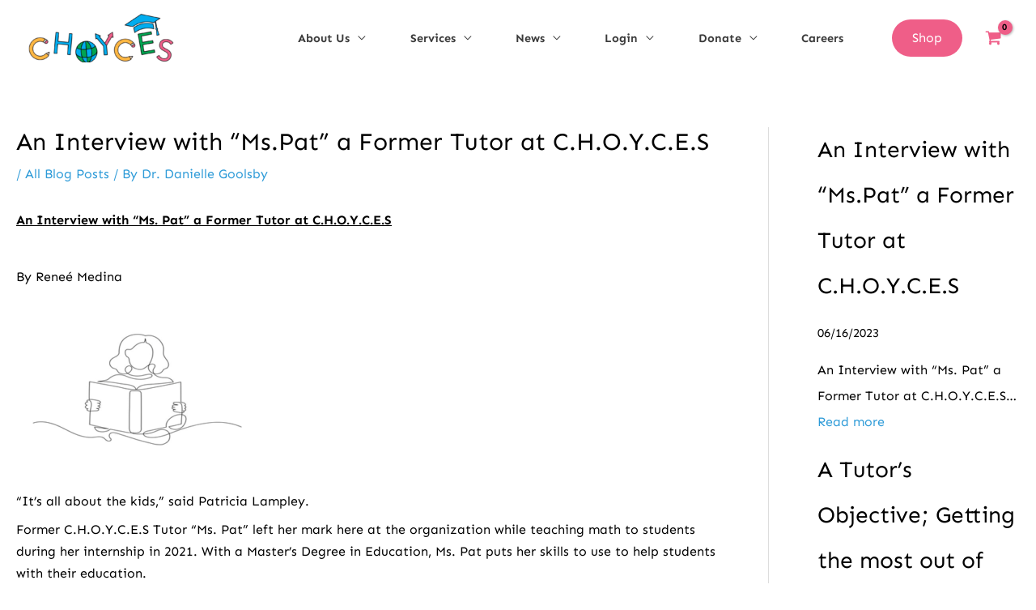

--- FILE ---
content_type: text/javascript
request_url: https://choyces.org/wp-content/plugins/apply-online/public/js/applyonline-public.js?ver=2.4.3
body_size: 1735
content:
(function( $ ) {
	'use strict';

	/**
	 * All of the code for your public-facing JavaScript source
	 * should reside in this file.
	 *
	 * Note that this assume you're going to use jQuery, so it prepares
	 * the $ function reference to be used within the scope of this
	 * function.
	 *
	 * From here, you're able to define handlers for when the DOM is
	 * ready:
	 *
	 * $(function() {
	 *
	 * });
	 *
	 * Or when the window is loaded:
	 *
	 * $( window ).load(function() {
	 *
	 * });
	 *
	 * ...and so on.
	 *
	 * Remember that ideally, we should not attach any more than a single DOM-ready or window-load handler
	 * for any particular page. Though other scripts in WordPress core, other plugins, and other themes may
	 * be doing this, we should try to minimize doing that in our own work.
	 */
        
        $(document).ready(function(){
            $('.datepicker').datepicker({
                yearRange: "-99:+50",
                //dateFormat : aol_public.date_format,
                changeMonth: true,
                changeYear: true,
            });
            
            /*Setting Textarea Charchter Counter*/
            $('textarea, input[type=text]').keyup(function() {
    
                    var characterCount = $(this).val().length,
                        current = $(this).parent().find('.current'),
                        maximum = $(this).parent().find('.maximum'),
                        theCount = $(this).parent().find('.the-count');

                    current.text(characterCount);


                  /*This isn't entirely necessary, just playin around*/
                  if (characterCount < 70) {
                    current.css('color', '#666');
                  }
                  if (characterCount > 70 && characterCount < 90) {
                    current.css('color', '#6d5555');
                  }
                  if (characterCount > 90 && characterCount < 100) {
                    current.css('color', '#793535');
                  }
                  if (characterCount > 100 && characterCount < 120) {
                    current.css('color', '#841c1c');
                  }
                  if (characterCount > 120 && characterCount < 139) {
                    current.css('color', '#8f0001');
                  }

                  if (characterCount >= 140) {
                    maximum.css('color', '#8f0001');
                    current.css('color', '#8f0001');
                    theCount.css('font-weight','bold');
                  } else {
                    maximum.css('color','#666');
                    theCount.css('font-weight','normal');
                  }


                });
            /*Ends Textarea Charchter Counter*/
         
            /*Submit Application Form*/
         $( ".aol_app_form" ).submit(function(){
            var datastring = new FormData(document.getElementById("aol_app_form"));
            $.ajax({
                    url: aol_public.ajaxurl,
                    type: 'POST',
                    dataType: 'json',
                    data: datastring,
                    //async: false,
                    cache: false,
                    contentType: false,
                    processData: false,
                    beforeSend: function(){
                        $('#aol_form_status').removeClass();
                        $('#aol_form_status').html('<img src="'+aol_public.url+'/images/loading.gif" />');
                        $('#aol_form_status').addClass('alert alert-warning');
                        $(".aol-form-button").prop('disabled', true);
                    },
                    success:function(response){
                        $(document).trigger('afterAppSubmit', response); //Custom event  on ajax completiong
                        
                        if(response['success']==true){
                            $('#aol_form_status').removeClass();
                            $('#aol_form_status').addClass('alert alert-success');
                            $('#aol_form_status').html(response['message']);
                            $(".aol-form-button").prop('disabled', false);
                            if(response['hide_form']==true) $('.aol_app_form').slideUp(); //Show a sliding effecnt.
                            
                            //Divert to thank you page. 
                            if(response.divert != null){
                                var page = response.divert;
                                window.location.href = stripslashes(page);
                            }
                        }
                        else if(response['success']==false){
                            $('#aol_form_status').removeClass();
                            $('#aol_form_status').addClass('alert alert-danger');
                            $('#aol_form_status').html(response['error']);
                            $(".aol-form-button").prop('disabled', false);
                        }
                        //If response is not jSon.
                        else{
                            $('#aol_form_status').addClass('alert alert-danger');
                            $('#aol_form_status').html('Form saved with errors. Please contact us for more information. ');
                            $(".aol-form-button").prop('disabled', false);
                        }
                    },
                    error: function(xhr, type, error){
                        $('#aol_form_status').removeClass();
                        $('#aol_form_status').addClass('alert alert-danger');
                        $('#aol_form_status').html('An unexpected error occured with error code: <u>' + xhr.status + " " + xhr.statusText+'</u>. '+error+'. Please contact us for more information.');
                        $(".aol-form-button").prop('disabled', false);
                    },
                    // Custom XMLHttpRequest
                    xhr: function () {
                      $('progress').attr({
                              value: 0,
                            });
                      var myXhr = $.ajaxSettings.xhr();
                      if (myXhr.upload) {
                        // For handling the progress of the upload
                        myXhr.upload.addEventListener('progress', function (e) {
                          if (e.lengthComputable) {
                            $('progress').attr({
                              value: e.loaded,
                              max: e.total,
                            });
                          }
                        }, false);
                      }
                      return myXhr;
                    },
            });
            return false;
          });
          
            //Separator Code
            $('.aol_multistep').click(function() {
              $('fieldset').hide();
              var load = $(this).data('load');
              if( load == 'next' ) $(this).parent("fieldset").next("fieldset").show();
              else if( load == 'back' ) $(this).parent("fieldset").prev("fieldset").show(); else $(this).parent("fieldset").previous("fieldset").show();
              
              return false;
          });
        })

})( jQuery );

function stripslashes (str) {
            return (str + '').replace(/\\(.?)/g, function (s, n1) {
              switch (n1) {
              case '\\':
                return '\\';
              case '0':
                return '\u0000';
              case '':
                return '';
              default:
                return n1;
              }
            });
        }
        
function limitText(limitField, limitNum) {
    if (limitField.value.length > limitNum) {
        limitField.value = limitField.value.substring(0, limitNum);
    } 
}